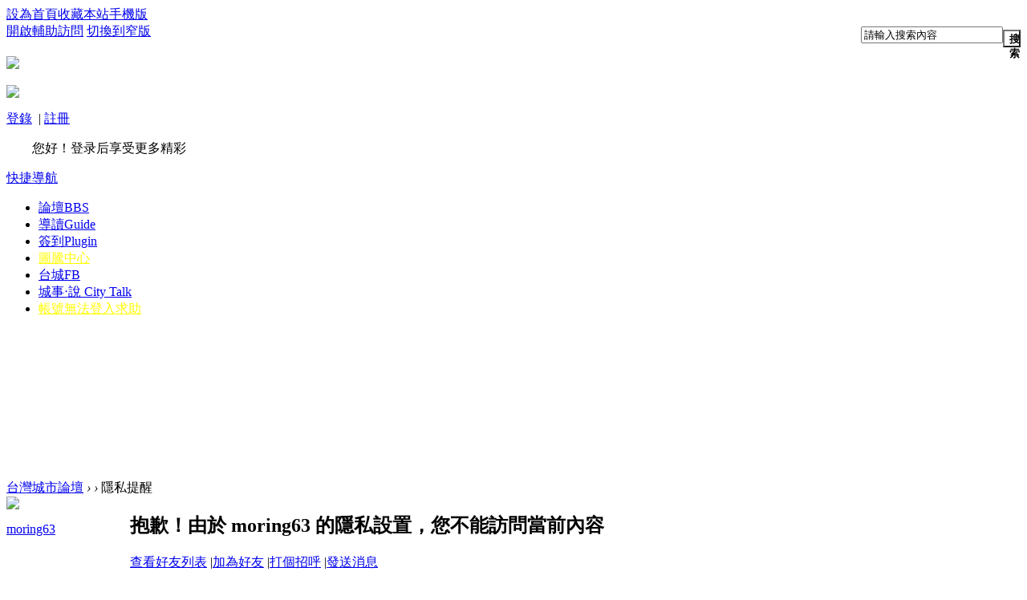

--- FILE ---
content_type: text/html; charset=utf-8
request_url: https://taiwan-city.com/home.php?mod=space&uid=3610
body_size: 13784
content:
<!DOCTYPE html PUBLIC "-//W3C//DTD XHTML 1.0 Transitional//EN" "http://www.w3.org/TR/xhtml1/DTD/xhtml1-transitional.dtd">
<html xmlns="http://www.w3.org/1999/xhtml">
<head>
<meta http-equiv="Content-Type" content="text/html; charset=utf-8" />
<title>moring63的個人資料 -  台灣城市論壇 -  Powered by Discuz!</title>

<meta name="keywords" content="moring63的個人資料" />
<meta name="description" content="moring63的個人資料 ,台灣城市論壇" />
<meta name="generator" content="Discuz! X3.4" />
<meta name="author" content="Discuz! Team and Comsenz UI Team" />
<meta name="copyright" content="Discuz!" />
<meta name="MSSmartTagsPreventParsing" content="True" />
<meta http-equiv="MSThemeCompatible" content="Yes" />
<base href="https://taiwan-city.com/" /><link rel="stylesheet" type="text/css" href="data/cache/style_18_common.css?p1S" /><link rel="stylesheet" type="text/css" href="data/cache/style_18_home_space.css?p1S" /><script type="text/javascript">var STYLEID = '18', STATICURL = 'static/', IMGDIR = 'static/image/common', VERHASH = 'p1S', charset = 'utf-8', discuz_uid = '0', cookiepre = 'dyge_2132_', cookiedomain = '', cookiepath = '/', showusercard = '1', attackevasive = '0', disallowfloat = 'sendpm|newthread|reply|viewthreadmod|tradeorder|debate|usergroups', creditnotice = '', defaultstyle = '', REPORTURL = 'aHR0cHM6Ly90YWl3YW4tY2l0eS5jb20vaG9tZS5waHA/bW9kPXNwYWNlJnVpZD0zNjEw', SITEURL = 'https://taiwan-city.com/', JSPATH = 'data/cache/', CSSPATH = 'data/cache/style_', DYNAMICURL = '';</script>
<script src="data/cache/common.js?p1S" type="text/javascript"></script>
<meta name="application-name" content="台灣城市論壇" />
<meta name="msapplication-tooltip" content="台灣城市論壇" />
<meta name="msapplication-task" content="name=論壇;action-uri=https://taiwan-city.com/forum.php;icon-uri=https://taiwan-city.com/static/image/common/bbs.ico" />
<link rel="stylesheet" id="css_widthauto" type="text/css" href='data/cache/style_18_widthauto.css?p1S' />
<script type="text/javascript">HTMLNODE.className += ' widthauto'</script>
<script src="data/cache/home.js?p1S" type="text/javascript"></script>
<script src="data/cache/portal.js?p1S" type="text/javascript" ></script>
<script>
function tsmini_IEVersion() {
      var userAgent = navigator.userAgent; 
      var isIE = userAgent.indexOf("compatible") > -1 && userAgent.indexOf("MSIE") > -1;
      var isEdge = userAgent.indexOf("Edge") > -1 && !isIE;
      var isIE11 = userAgent.indexOf('Trident') > -1 && userAgent.indexOf("rv:11.0") > -1;
      if(isIE) {
          var reIE = new RegExp("MSIE (\\d+\\.\\d+);");
          reIE.test(userAgent);
          var fIEVersion = parseFloat(RegExp["$1"]);
          if(fIEVersion == 7) {
              return 7;
          } else if(fIEVersion == 8) {
              return 8;
          } else if(fIEVersion == 9) {
              return 9;
          } else if(fIEVersion == 10) {
              return 10;
          } else {
              return 6;
          }   
      } else if(isEdge) {
          return 'edge';
      } else if(isIE11) {
          return 11; 
      }else{
          return -1;
      }
  }
</script><style>
select,textarea{outline:none;padding:5px 10px;font-size:14px;border:1px solid #DDD !important;border-radius:5px;}
.ct2_a_r {background:#FFF !important;border:0 !important}
</style>

</head>


<body id="nv_home" class="pg_space" onkeydown="if(event.keyCode==27) return false;">
<div id="append_parent"></div><div id="ajaxwaitid"></div>

<div class="header">
<div id="toptb" class="cl">
<div class="wp">
<div class="z"><a href="javascript:;"  onclick="setHomepage('https://mail.taiwan-city.com/');">設為首頁</a><a href="https://mail.taiwan-city.com/"  onclick="addFavorite(this.href, '台灣城市論壇');return false;">收藏本站</a><a href="portal.php?mobile=2" >手機版</a></div>
<div class="y">
<div style="float:right;"><div id="scbar" class="cl">
<form id="scbar_form" method="post" autocomplete="off" onsubmit="searchFocus($('scbar_txt'))" action="search.php?searchsubmit=yes" target="_blank">
<input type="hidden" name="mod" id="scbar_mod" value="search" />
<input type="hidden" name="formhash" value="fd172c4e" />
<input type="hidden" name="srchtype" value="title" />
<input type="hidden" name="srhfid" value="0" />
<input type="hidden" name="srhlocality" value="home::space" />
<table cellspacing="0" cellpadding="0">
<tr>
<td class="scbar_icon_td"></td>
<td class="scbar_txt_td"><input type="text" name="srchtxt" id="scbar_txt" value="請輸入搜索內容" autocomplete="off" x-webkit-speech speech /></td>
<td class="scbar_type_td" style="display:none;"><a href="javascript:;" id="scbar_type" class="xg1" onclick="showMenu(this.id)" hidefocus="true">搜索</a></td>
<td class="scbar_btn_td"><button type="submit" name="searchsubmit" id="scbar_btn" sc="1" style="outline:none;background:url('template/ahome_common/src/default/search.png') no-repeat;margin-top:8px;height:22px;width:22px;background-size:100%;" value="true"><strong class="xi2">搜索</strong></button></td>

</tr>
</table>
</form>
</div>
<ul id="scbar_type_menu" class="p_pop" style="display: none;"><li><a href="javascript:;" rel="user">用戶</a></li></ul>
<script type="text/javascript">
initSearchmenu('scbar', '');
</script>
</div>			
<a id="switchblind" href="javascript:;" onclick="toggleBlind(this)" title="開啟輔助訪問" class="switchblind">開啟輔助訪問</a>
<a href="javascript:;" id="switchwidth" onclick="widthauto(this)" title="切換到窄版" class="switchwidth">切換到窄版</a>
</div>
</div>
</div>

<div id="hd">
<div class="wp">
<div class="hdc cl"><h2><a href="./" title="台灣城市論壇"><img id="toplogo" src="template/ahome_common/src/default/logo.png"></a></h2>
<div >	<style>
.gtc,.gtc *{color:#fff}
</style>
<div id="um">

<div class="avt y"><a href="home.php?mod=space&amp;uid=0"><img src="https://taiwan-city.com/uc_server/avatar.php?uid=0&size=small&ts=1" /></a></div>
<p>
<a href="member.php?mod=logging&amp;action=login" onclick="showWindow('login', this.href);return false;">登錄</a>&nbsp;
<span class="pipe">|</span>
<a href="member.php?mod=register">註冊</a>
</p>

<p>
<span class="gtc">遊客</span>&#x60A8;&#x597D;&#xFF01;&#x767B;&#x5F55;&#x540E;&#x4EAB;&#x53D7;&#x66F4;&#x591A;&#x7CBE;&#x5F69;</a> 
</p>
<div id="userinfomore" style="float:right;margin-right:210px;margin-top:-56px;">
</div>
</div>
</div>

</div>
                <div style="clear:both"></div>
<div id="topnav" >
<a href="javascript:;" id="qmenu" onmouseover="delayShow(this, function () {showMenu({'ctrlid':'qmenu','pos':'34!','ctrlclass':'a','duration':2});showForummenu(0);})">快捷導航</a>
<ul><li id="mn_forum" ><a href="forum.php" hidefocus="true" title="BBS"  >論壇<span>BBS</span></a></li><li id="mn_forum_10" ><a href="forum.php?mod=guide" hidefocus="true" title="Guide"  >導讀<span>Guide</span></a></li><li id="mn_Nbfb0" onmouseover="showMenu({'ctrlid':this.id,'ctrlclass':'hover','menuid':'plugin_menu'})"><a href="#" hidefocus="true" title="Plugin"  >簽到<span>Plugin</span></a></li><li id="mn_N44ce" ><a href="https://syn.constructcityparticularlynet.com.tw/Totem/index.html" hidefocus="true" target="_blank"   style="color: yellow">圖騰中心</a></li><li id="mn_Na5d9" ><a href="https://www.facebook.com/taiwancityforum" hidefocus="true" target="_blank"  >台城FB</a></li><li id="mn_Nb707" ><a href="https://www.facebook.com/taiwancitytalk/" hidefocus="true" target="_blank"  >城事‧說 City Talk</a></li><li id="mn_Nb509" ><a href="https://docs.google.com/forms/d/13qXt2P4iS-UnZZsFote_Uo6CEW3fFnFSa8KeED0XKA8/edit" hidefocus="true" target="_blank"   style="color: yellow">帳號無法登入求助</a></li></ul>
</div>

<ul class="p_pop h_pop" id="plugin_menu" style="display: none">  <li><a href="plugin.php?id=dsu_paulsign:sign" id="mn_plink_sign">每日簽到</a></li>
 </ul>
<div id="mu" class="cl">
</div></div>
</div>		



</div>	
<style>
#showwave {margin-top:60px;}
@media (max-width: 1080px) {
.header{padding-bottom:70px;}
}
</style>
<div id="showwave" style="margin-top:-60px;z-index:9999;">
<div style="height:10px;clear:both"></div>
<!--Waves Container-->
<div>
<svg class="waves" xmlns="https://www.w3.org/2000/svg" xmlns:xlink="https://www.w3.org/1999/xlink" viewBox="0 24 150 28" preserveAspectRatio="none" shape-rendering="auto">
<defs>
<path id="gentle-wave" d="M-160 44c30 0 58-18 88-18s 58 18 88 18 58-18 88-18 58 18 88 18 v44h-352z" />
</defs>
<g class="parallax">
<use xlink:href="#gentle-wave" x="48" y="0" fill="rgba(255,255,255,0.7" />
<use xlink:href="#gentle-wave" x="48" y="3" fill="rgba(255,255,255,0.5)" />
<use xlink:href="#gentle-wave" x="48" y="5" fill="rgba(255,255,255,0.3)" />
<use xlink:href="#gentle-wave" x="48" y="7" fill="#fff" />
</g>
</svg>
</div>
<!--Waves end-->
</div>
<div id="hidewave" style="display:none;">
<div style="clear:both"></div>
</div>



</div>

<script>
  if(tsmini_IEVersion()>0){
    document.getElementById('showwave').style.display = 'none';
document.getElementById('hidewave').style.display = 'block';
  }
</script>


<div id="wp" class="wp"><div id="pt" class="bm cl">
<div class="z">
<a href="./" class="nvhm" title="首頁">台灣城市論壇</a> <em>&rsaquo;</em>
<a href="home.php"></a> <em>&rsaquo;</em> 
隱私提醒
</div>
</div>
<div id="ct" class="wp cl">
<div class="nfl">
<div class="f_c mtw mbw">
<table cellpadding="0" cellspacing="0" width="100%" style="table-layout: fixed;">
<tr>
<td valign="top" width="140" class="hm">
<div class="avt avtm"><a href="home.php?mod=space&amp;uid=3610"><img src="https://taiwan-city.com/uc_server/avatar.php?uid=3610&size=middle" /></a></div>
<p class="mtm xw1 xi2 xs2"><a href="home.php?mod=space&amp;uid=3610">moring63</a></p>
</td>
<td width="14"></td>
<td valign="top" class="xs1">
<h2 class="xs2">
抱歉！由於 moring63 的隱私設置，您不能訪問當前內容 
</h2>
<p class="mtm mbm">
<a href="home.php?mod=space&amp;uid=3610&amp;do=friend">查看好友列表</a>
<span class="pipe">|</span><a href="home.php?mod=spacecp&amp;ac=friend&amp;op=add&amp;uid=3610&amp;handlekey=addfriendhk_3610" id="a_friend" onclick="showWindow(this.id, this.href, 'get', 0);">加為好友</a>
<span class="pipe">|</span><a href="home.php?mod=spacecp&amp;ac=poke&amp;op=send&amp;uid=3610&amp;handlekey=propokehk_3610" id="a_poke" onclick="showWindow(this.id, this.href, 'get', 0);">打個招呼</a>
<span class="pipe">|</span><a href="home.php?mod=spacecp&amp;ac=pm&amp;op=showmsg&amp;handlekey=showmsg_3610&amp;touid=3610&amp;pmid=0&amp;daterange=4" id="a_pm" onclick="showWindow(this.id, this.href, 'get', 0);">發送消息</a>
<!--span class="pipe">|</span><a href="home.php?mod=spacecp&amp;ac=common&amp;op=report&amp;idtype=uid&amp;id=3610&amp;handlekey=reportbloghk_3610" id="a_report" onclick="showWindow(this.id, this.href, 'get', 0);">舉報</a-->
</p>

<div class="mtm pbm mbm bbda cl">
<h2 class="mbn">活躍概況</h2>
<ul class="xl xl2 cl">
<li>用戶組: <span style="color:#0066FF"><font color="#0066FF">嘉許會員｜積分1萬↑</font></span> </li>
<li>註冊時間: 2010-10-4 10:17</li>
<li>最後訪問: 2022-10-25 10:52</li>
<li>上次活動時間: 2022-10-25 10:52</li>
<li>上次發表時間: 2020-9-8 16:15</li>
<li>上次郵件通知: 0</li>
<li>所在時區: 使用系統默認</li>
</ul>
</div>

<ul class="pbm mbm bbda cl xl xl2 ">
<li>空間訪問量: 9</li>
<li>好友數: 1</li>
<li>帖子數: 148</li>
<li>主題數: 6</li>
<li>精華數: 1</li>
<li>記錄數: 0</li>
<li>日誌數: 0</li>
<li>相冊數: 0</li>
<li>分享數: 0</li>

<li>已用空間:    0 B </li>
</ul>

<ul class="pbm mbm bbda cl xl xl2 ">
<li>積分: 18683</li><li>魅力: 8980 </li>
<li>台城幣: 3003 </li>
<li>存款: 1798 </li>
<li>δ 讚: 5 </li>

<li>買家信用: 0</li>
<li>賣家信用: 0</li>
</ul>

<p class="mtw xg1">請加入到我的好友中，您就可以瞭解我的近況，與我一起交流，隨時與我保持聯繫 </p>
<p class="mtm cl"><a href="home.php?mod=spacecp&amp;ac=friend&amp;op=add&amp;uid=3610" id="add_friend" onclick="showWindow(this.id, this.href, 'get', 0);" class="pn z" style="text-decoration: none;"><strong class="z">加為好友</strong></a></p>
</td>
</tr>
</table>
</div>
</div>
</div>	</div>
</div>
<div class="ftx">
<div id="ft" class="wp cl" style="border-top:0px;">
<div id="flk" class="y">
<p>
<a href="forum.php?mobile=yes" >手機版</a><span class="pipe">|</span><a href="https://www.facebook.com/taiwancityforum" >台城FB</a><span class="pipe">|</span><a href="forum.php?mod=misc&action=showdarkroom" >小黑屋</a><span class="pipe">|</span><a href="misc.php?mod=ranklist" >排行榜</a><span class="pipe">|</span><a href="mailto:fanbart@gmail.com" >聯繫我們</a><span class="pipe">|</span><strong><a href="https://taiwan-city.com" target="_blank">台灣城市論壇</a></strong>
</p>
<p class="xs0">
GMT+8, 2026-1-20 17:02<span id="debuginfo">
</span>
</p>
</div>
<div id="frt">
<p>Powered by <strong><a href="https://www.discuz.vip" target="_blank">Discuz!</a></strong> <em>X3.4</em></p>
<p class="xs0">Copyright &copy; 2001-2020, Tencent Cloud.</p>
</div></div>
<script src="home.php?mod=misc&ac=sendmail&rand=1768899724" type="text/javascript"></script>

<div id="scrolltop">
<span hidefocus="true"><a title="返回頂部" onclick="window.scrollTo('0','0')" class="scrolltopa" ><b>返回頂部</b></a></span>
</div>
<script type="text/javascript">_attachEvent(window, 'scroll', function () { showTopLink(); });checkBlind();</script>
</body>
</html>